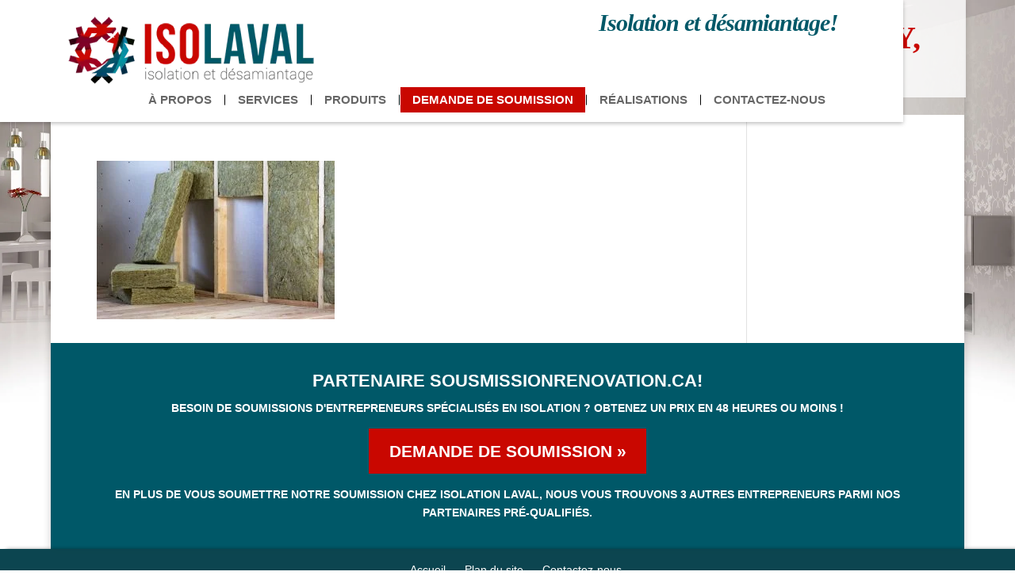

--- FILE ---
content_type: text/css
request_url: https://www.isolationlaval.ca/wp-content/themes/Child-template/style.css?ver=4.27.5
body_size: 4102
content:
/*
Theme Name: template
Description: Thème enfant pour le thème Divi 
Author:  Medialogue
Template: Divi
*/

@import url("../Divi/style.css");

.et_pb_slide .et_pb_container {
	width: 100%;
	height: auto !important
	;
}

.et_pb_slide_image {
	margin-top: 0px !important;
	top: 0px !important;
	width: 100% !important;
	position: static !important;
}

.et_pb_slide {
	box-shadow: 0px 0px 0px #fff !important;
}

.et_pb_slide_image img {
	width: 100% !important;
	max-height: none !important;
	position: static;
}

.et_pb_slide_description {
	display: none;
}

.et_pb_section {
	padding: 0px 0 !important;
	position: relative;
}

#main-header {
	position: fixed;
	-webkit-box-shadow: 0px 2px 5px rgba(0, 0, 0, 0.25);
	-moz-box-shadow: 0px 2px 5px rgba(0, 0, 0, 0.25);
	-o-box-shadow: 0px 2px 5px rgba(0, 0, 0, 0.25);
	box-shadow: 0px 2px 5px rgba(0, 0, 0, 0.25);
}

/* #et-main-area{padding-top:103px;} */

body.custom-background {
	background-size: 100% !important;
}

.headIMG .et_pb_row {
	width: 100%;
	padding-top: 0px;
}

.prefoot {
	clear: both;
	background: #005868 !important;
	box-shadow: 8px 2px 6px rgba(0, 0, 0, 0.8);
	opacity: 0.95;
}

.prefoot .et_pb_row {
	padding-bottom: 30px;
}

.prefoot .one_third h4 {
	color: #fff;
	font-weight: bold;
	text-transform: uppercase;
}

.prefoot .one_third:last-child {
	margin-right: 0px;
}

.prefoot .one_third p {
	color: #fff;
	padding-bottom: 3px;
}

.prefoot span {
	font-weight: bold;
}

.prefoot .one_third img {
	width: 50%;
	border: 2px solid #fff;
}

/*customStuff*/

.afterSlider .et_pb_row {
	width: 100% !important;
}

.afterSlider .et_pb_column_1_3 {
	width: 330px;
	background-image: url(images/barreGauche.png);
	box-sizing: border-box;
	margin-top: -200px;
	position: relative;
	z-index: 999;
	padding: 45px 22px 0px 22px;
	color: white;
}

.section6Services h2 {
	font-size: 17px !important;
	line-height: 19px !important;
	width: 100%;
	text-align: center;
	padding: 4px 0px;
	position: absolute;
	bottom: 0px;
	background: rgba(255, 255, 255, 0.8);
	color: rgba(230, 0, 0, 0.8) !important;
}

.clearBoth {
	width: 0px !important;
	height: 0px !important;
	clear: both;
}

.afterSlider .et_pb_column_1_3 h2 {
	color: white;
	text-transform: uppercase;
	font-weight: bold;
	font-size: 33px;
	line-height: 37px;
}

.afterSlider .et_pb_column_1_3 h2 span {
	color: white;
	text-transform: uppercase;
	font-weight: lighter;
	font-size: 34px;
}

.nav li ul {
	top: 33px;
}

.et-search-form,
.nav li ul,
.et_mobile_menu,
.footer-widget li:before,
.et_pb_pricing li:before,
blockquote {
	border-color: #005868 !important;
}

.lastLine {
	margin-bottom: 0px !important;
}

.section6Services div {
	width: 286px;
	height: 149px;
	position: relative;
	margin-top: 15px;
	margin-bottom: 30px;
	border: 0px solid white;
	box-sizing: border-box;

	transition: border 0.2s;
	-webkit-transition: border 0.2s;
	-moz-transition: border 0.2s;
	-ms-transition: border 0.2s;
	-o-transition: border 0.2s;
}

.section6Services div:hover {
	border: 3px solid white;
}

#isolationSousSol {
	background: url(images/Isolation-Laval-side.webp);
	background-repeat: no-repeat;
	background-size: 100% !important;
	background-size: cover;
}
#isolationDeMur {
	background: url(images/isolation-side-2.webp);
	background-repeat: no-repeat;
	background-size: 100% !important;
	background-size: cover;
	background-position: center;
}
#isolationDuToit {
	background: url(images/isolation-de-toiture-isolation-f-larente.jpg);
	background-repeat: no-repeat;
	background-size: 100% !important;
	background-size: cover;
	background-position: center;
}

h1 {
	font-size: 40px;
	text-transform: uppercase;
	font-weight: bolder;
	color: #c90700;
	font-family: open sans;
}

h2 {
	font-size: 33px;
	text-transform: uppercase;
	font-weight: bolder;
	color: #c90700;
	font-family: open sans;
}

h3 {
	text-transform: uppercase;
	font-weight: lighter;
	color: #015498;
	font-family: open sans;
}

.preFoot {
	background: red;
	clear: both;
}

#main-footer {
	background: #005868 !important;
	box-shadow: 8px 2px 6px rgba(0, 0, 0, 0.8);
	opacity: 0.95;
}

.preFoot {
	background: #015498;
}

.preFoot p {
	text-align: center;
	padding-top: 10px;
	padding-bottom: 10px;
	color: white;
	text-transform: uppercase;
	font-weight: bolder;
	font-size: 25px;
}

.preFoot a {
	color: white;
	text-decoration: underline;
}
.preFoot a:hover {
	text-decoration: none;
}

#footer-info {
	color: white;
	text-align: center;
	width: 100%;
}

#footer-info a {
	color: white;
}
#main-header {
	padding-bottom: 12px;
}
#main-header .container {
	width: 100%;
	padding: 0px 25px;
	box-sizing: border-box;
}

#logo {
	margin-bottom: 0px;
	width: 316px !important;
	padding-top: 7px !important;
	padding-left: 0px !important;
}

.BoutonContact {
	display: block;
	width: 350px;
	text-align: center;
	padding: 15px 0px;
	font-size: 21px;
	background: #c90700;
	font-weight: bolder;
	color: white;
	text-transform: uppercase;
	border: 2px solid #c90700;

	transition: background 0.2s, color 0.2s;
	-webkit-transition: background 0.2s, color 0.2s;
	-moz-transition: background 0.2s, color 0.2s;
	-o-transition: background 0.2s, color 0.2s;
	-ms-transition: background 0.2s, color 0.2s;
}

.BoutonContact:hover {
	background: transparent;
	color: #c90700;
}

.footer-widget {
	margin: 0 60px 20px 0;
}

#footer-widgets {
	padding-top: 35px;
}

.footer-widget h4 {
	color: white !important;
	font-weight: bolder;
	text-transform: uppercase;
}

#footer-widgets .footer-widget li:before {
	display: none !important;
}

#footer-widgets .footer-widget li {
	padding: 5px 10px;
	box-sizing: border-box !important;
	border: 2px solid transparent;
	border-bottom: 2px solid white !important;
	margin-bottom: 12px;
	background: transparent;

	transition: background 0.2s;
	-webkit-transition: background 0.2s;
	-o-transition: background 0.2s;
	-moz-transition: background 0.2s;
	-ms-transition: background 0.2s;
}

#footer-widgets .footer-widget li:hover {
	background: rgba(0, 0, 0, 0.2);
}

.et_pb_widget a {
	text-decoration: none;
	color: #666;
	font-size: 16px;
	font-weight: lighter;
}

@font-face {
	font-family: "fontello";

	src: url("./font/fontello.eot?3834392");

	src: url("./font/fontello.eot?3834392#iefix") format("embedded-opentype"),
		url("./font/fontello.woff?3834392") format("woff"),
		url("./font/fontello.ttf?3834392") format("truetype"),
		url("./font/fontello.svg?3834392#fontello") format("svg");

	font-weight: normal;

	font-style: normal;
}

.boutoncentrale {
	margin: 0 auto;
	margin-bottom: 15px;
}

#prefootmessage {
	background: #005868;
	padding: 3% 5%;
	text-align: center;
	color: #fff;
}

#prefootmessage h2 {
	font-family: arial;
	color: #fff;
}

#prefootmessage h2 span {
	font-size: 16px;
}

[class^="icon-"]:before,
[class*=" icon-"]:before {
	font-family: "fontello";

	font-style: normal;

	font-weight: normal;

	display: inline-block;

	text-decoration: inherit;

	width: 1em;

	margin-right: 0.2em;

	text-align: center;

	font-variant: normal;

	text-transform: none;
}

.wpcf7-response-output {
	background: #fff !important;
}

.icon-mail-alt:before {
	content: "\e800";
}

.icon-user:before {
	content: "\e801";
}

.icon-ok:before {
	content: "\e802";
}

.icon-home:before {
	content: "\e803";
}

.icon-pencil:before {
	content: "\e804";
}

.icon-paper-plane:before {
	content: "\e805";
}

.icon-plus-squared:before {
	content: "\e806";
}

.icon-th-list:before {
	content: "\e807";
}

.icon-menu:before {
	content: "\e808";
}

.icon-folder-open:before {
	content: "\e809";
}

.icon-phone:before {
	content: "\e80a";
}

.icon-gamepad:before {
	content: "\e80b";
}

.icon-thumbs-up-alt:before {
	content: "\e80c";
}

.icon-globe:before {
	content: "\e80d";
}

.icon-off:before {
	content: "\e80e";
}

#footer-bottom .container {
	text-align: center;
}

.footerLiens li {
	display: inline;

	margin-left: 20px;

	color: #fff;
}

.footerLiens li a {
	color: #fff;
}

.footerLiens li a:hover {
	color: #ccc;
}

#footer-info img {
	margin-bottom: -10px;

	margin-right: 10px;
}

#logo {
	margin-bottom: 0px;

	width: 345px;
}

#main-header {
	padding-top: 12px;
	left: 0px;
}

.phoneNumber {
	float: right;
}

.phoneNumber a {
	display: block;

	color: #c90700;

	text-align: right;

	line-height: normal;

	font-size: 22px;

	font-weight: bold;
}

.phoneNumber p {
	display: block;

	color: #005868;

	text-align: right;

	font-family: "Open Sans";

	font-style: italic;

	font-weight: 900;

	padding-bottom: 0px;

	font-size: 30px;

	letter-spacing: -1px;

	line-height: normal;
}

#et-top-navigation {
	float: none;
}

nav#top-menu-nav,
#top-menu {
	float: right;

	padding-top: 0px !important;
}

#top-menu > li {
	padding-right: 0px;

	display: block;

	float: left;
}

#top-menu > li:not(:last-child):before {
	content: "";

	display: block;

	position: absolute;

	right: -1px;

	top: 50%;

	height: 40%;

	width: 1px;

	transform: translateY(-50%);

	background-color: black;
}

#top-menu > li > a {
	padding: 9px 15px;

	text-transform: uppercase;

	font-weight: 700;

	font-size: 15px;

	margin-left: 2px;

	margin-right: 1px;

	transition: all 0.3s ease-in-out;
}

#top-menu li.current-menu-ancestor > a,
#top-menu li.current-menu-item > a,
.bottom-nav li.current-menu-item > a,
#top-menu > li:hover > a {
	background-color: #005868;

	color: #fff !important;

	font-weight: 700 !important;
}

#top-menu .menu-item-has-children > a:first-child,
#et-secondary-nav .menu-item-has-children > a:first-child {
	padding-right: 15px;
}

#top-menu .menu-item-has-children > a:first-child:after,
#et-secondary-nav .menu-item-has-children > a:first-child:after {
	content: "";
}

#contactForm {
	height: 100%;
	right: 0px;
	background-size: cover;
	top: 0;
	width: 50%;
	min-width: 500px;
	padding: 30px;
	background-color: rgba(201, 7, 0, 0.75);
}

#footGform {
	position: relative;
	height: 100%;
	display: block;
	position: relative;
	height: 100%;
	display: block;
	background-image: url(./img/map-isolation-laval.jpg);
	background-size: cover;
}

#map-window {
	width: 300px;
}

#map-window a {
	color: #c90700;

	font-weight: bold;
}

.wpcf7 {
	width: 75%;

	position: absolute;

	left: 50%;

	top: 56%;

	transform: translate(-50%, -50%);
}

input[type="email"],
input[type="tel"],
input[type="text"] {
	margin-bottom: 5px;
}

textarea {
	margin-bottom: 0px;
}

input[type="email"],
input[type="tel"],
input[type="text"],
textarea {
	width: 100%;

	-webkit-box-sizing: border-box;

	-moz-box-sizing: border-box;

	-o-box-sizing: border-box;

	box-sizing: border-box;

	padding: 10px;

	font-family: arial;

	font-size: 14px;

	background-color: rgba(255, 255, 255, 0.75);

	border: 0px solid transparent;

	margin-top: 0px !important;

	max-width: 100%;

	-webkit-transition: all 0.4s ease-in-out;

	-moz-transition: all 0.4s ease-in-out;

	-o-transition: all 0.4s ease-in-out;

	transition: all 0.4s ease-in-out;

	color: #005868;

	border: 1px solid #c90700 !important;
}

input[type="email"]:focus,
input[type="tel"]:focus,
input[type="text"]:focus,
textarea:focus {
	background-color: #fff;

	color: #005868;
}

input[type="submit"] {
	-webkit-transition: all 0.4s ease-in-out;

	-moz-transition: all 0.4s ease-in-out;

	-o-transition: all 0.4s ease-in-out;

	transition: all 0.4s ease-in-out;

	border: 0px solid transparent;

	background-color: #005868;

	font-family: arial;

	padding: 10px 20px;

	font-size: 14px;

	color: #fff;

	cursor: pointer;

	width: 100%;

	border: 1px solid #005868;
}

input[type="submit"]:hover {
	background-color: #fff;
	color: #005868;
}

label[for="uid_service"] {
	float: left;
	width: 22%;
	font-size: 16px;
	color: #fff;
	padding: 7px 0px;
}

#uid_service {
	width: 78%;
	float: left;
	border: none;
	background-color: rgba(255, 255, 255, 0.75);
	font-size: 14px;
	color: #c90700;
	padding: 10px;
	margin-bottom: 5px;
}

#soumettre {
	padding: 10px;
	cursor: pointer;
	color: #fff;
	background-color: #005868;
	font-size: 18px;
	border: 2px solid #005868;
	transition: all 0.35s ease-in-out;
}

#soumettre:hover {
	background-color: #fff;
	color: #005868;
}

div.wpcf7-validation-errors,
div.wpcf7-not-valid-tip {
	width: 100%;

	-webkit-box-sizing: border-box;

	-moz-box-sizing: border-box;

	-o-box-sizing: border-box;

	box-sizing: border-box;

	margin: 0 auto;
}

#top-menu ul li {
	width: 100%;
}

#top-menu li li a {
	padding: 10px 15px;

	width: 100%;

	-webkit-box-sizing: border-box;

	-moz-box-sizing: border-box;

	-o-box-sizing: border-box;

	box-sizing: border-box;
}

.wpcf7-not-valid-tip {
	color: #fff !important;

	margin-top: -5px !important;
}

.wpcf7-validation-errors {
	color: #fff;
}

.ajax-loader {
	background: rgba(255, 255, 255, 0.8);

	padding: 3px;
}

.wpcf7-response-output {
	color: #333;
}

#reponseForm {
	border: 2px solid #fff;
	display: flex;
	justify-content: center;
	padding: 10px;
	margin-top: 10px;
	color: #00bf00;
	background-color: #fff;
	line-height: 1em;
	font-weight: bold;
	opacity: 0;
}

#main-footer {
	clear: both;
}

.nav li > ul {
	-webkit-box-sizing: border-box;

	-moz-box-sizing: border-box;

	-o-box-sizing: border-box;

	box-sizing: border-box;

	padding: 0px;

	left: 2px;
}

#top-menu > li#menu-item-60 a {
	background-color: #c90700 !important;
	color: #fff !important;
}

#top-menu > li#menu-item-60:hover a {
	background-color: #005868 !important;
}

#top-menu ul li {
	padding-right: 0px;
}

input::-webkit-input-placeholder,
textarea::-webkit-input-placeholder {
	color: #c90700;
}

input:-moz-placeholder,
textarea::-moz-placeholder {
	color: #c90700;
}

input:-ms-input-placeholder,
textarea:-ms-input-placeholder {
	color: #c90700;
}

#contactPage .et_pb_text {
	margin-bottom: 0px;
}

#contactPage .et_pb_row:nth-child(2) {
	padding-top: 10px;

	padding-bottom: 30px;
}

/***** Jack css Mod *****/

h1 {
	margin-top: -80px; /* float: left; */

	position: absolute;

	transform: translateY(-100%);

	margin-left: -60px;

	margin-bottom: 50px;

	display: table;

	background: rgba(255, 255, 255, 0.8);

	padding: 15px 20px 15px 60px;
}

.home h1 {
	margin: 0;

	padding: 0;

	padding-bottom: 10px;

	display: block;

	background: none;
}

.home .afterSlider {
	padding-top: 68px !important;
}

.text_section ul {
	padding: 5px 0px 0px 30px;
}

h2 {
	font-size: 22px;

	line-height: 1.2em;
}

.text_section ul li:nth-of-type(1) {
	padding-bottom: 5px;
}

#post-37 .text_section ul li:nth-of-type(1) {
	padding-bottom: 0;
}

h3 {
	font-weight: bold;

	background-color: #005868;

	color: white;

	padding: 10px 10px 14px;

	line-height: 27px;

	text-transform: none;
}

@media only screen and (max-width: 1367px) and (min-width: 1200px) {
	#et-main-area {
		padding-top: 145px !important;
	}

	#page-container #main-header {
		width: 89% !important;
	}
}

.et_header_style_left #et-top-navigation nav > ul > li > a,
.et_header_style_split #et-top-navigation nav > ul > li > a {
	padding: 9px 15px !important;
}

.et_header_style_left #et-top-navigation,
.et_header_style_split #et-top-navigation {
	padding: 0 !important;
}

@media only screen and (max-width: 1100px) {
	.afterSlider .et_pb_column_1_3 {
		width: 250px;

		background-image: url(images/barreGauche.png);

		box-sizing: border-box;

		margin-top: -200px;

		position: relative;

		z-index: 999;

		padding: 45px 22px 0px 22px;

		color: white;
	}

	.section6Services div {
		width: 195px;

		height: 129px;
	}

	.afterSlider .et_pb_column_1_3 h2 {
		font-size: 22px;
	}

	body h1 {
		font-size: 30px !important;
	}
}

@media only screen and (max-width: 980px) {
	#page-container #main-header {
		width: 100% !important;
	}

	.afterSlider .et_pb_column_1_3 {
		width: 100%;

		background-image: none;

		margin-top: -110px;

		height: 300px;
	}

	.section6Services div {
		width: calc(100% / 3 - 10px);

		height: 129px;

		float: left;

		margin-right: 15px;
	}

	#logo {
		margin-bottom: 0;

		max-height: none;
	}

	.section6Services a:last-child div {
		margin-right: 0px;
	}

	.afterSlider .et_pb_column_1_3 h2 {
		font-size: 32px;

		color: #c90700;
	}

	.mobile_menu_bar:after {
		content: "Menu";

		float: right;

		display: block;

		margin-top: 14px;

		text-transform: uppercase;

		font-weight: bolder;

		color: #005868;
	}

	.mobile_menu_bar:before {
		color: #005868 !important;
	}

	#main-header #et_mobile_nav_menu {
		/*margin-top: -30px;*/

		clear: right;
	}

	.et_mobile_menu {
		top: 110px;

		height: 400px;

		overflow-y: auto;
	}

	.phoneNumber a {
		float: left;

		margin-top: 5px;
	}
}

/* More Jack Mod */

@media only screen and (max-width: 769px) and (min-width: 479px) {
	#et-main-area {
		padding-top: 185px;
	}

	#et_mobile_nav_menu {
		position: relative;

		/*top: 50px !important;*/

		left: auto;

		right: 0px !important;
	}

	.phoneNumber {
		float: left !important;
	}

	#et_mobile_nav_menu {
		margin-top: 30px;
	}

	/*.mobile_menu {

		display: block;

		width: 200px;

		top: 68px;

		right: -20px;

		left: auto;

	}*/
}

@media only screen and (max-width: 767px) {
	.et_mobile_menu {
		width: 400px;

		right: 0px;

		left: auto;

		top: 62px;
	}

	#logo {
		width: 250px !important;
	}

	.afterSlider .et_pb_column_1_3 {
		height: 260px;

		margin-top: -125px !important;
	}

	.et_pb_pagebuilder_layout .entry-content {
		margin-bottom: 0 !important;

		padding-top: 56px;
	}

	#logo {
		float: left;

		margin: 0 auto;

		display: block;
	}

	.phoneNumber p {
		display: none !important;
	}

	.phoneNumber a {
		float: left;

		margin-top: 10px;

		font-size: 19px !important;
	}

	#et-top-navigation,
	.phoneNumber {
		float: right !important;

		clear: right;
	}

	.mobile_nav {
		display: block;

		font-size: 20px;
	}

	#et-top-navigation {
		margin-left: 25px;
	}

	#main-header .container {
		width: 100% !important;
	}

	.section6Services div {
		width: calc(100% / 3 - 10px);

		height: 80px;
	}

	.afterSlider .et_pb_column_1_3 h2 {
		font-size: 24px;

		color: #c90700;
	}

	.section6Services h2 {
		font-size: 9.5px !important;

		line-height: 12px !important;
	}

	body h1 {
		font-size: 21px !important;
	}

	h2,
	h3 {
		font-size: 18px;
	}

	.afterSlider .et_pb_column_2_3 {
		padding: 0px 22px 0px 22px;

		box-sizing: border-box;
	}

	.footerLiens li a {
		color: #fff;

		font-size: 12px;
	}

	#contactForm {
		height: auto;
		width: 100%;
		top: 0px;
		float: none;
		margin-top: 0;
		background-image: url("./css/images/barreDroite.png");
		position: relative;
		right: 0px;
		background-size: cover;
		padding-top: 20px;
		min-width: unset;
	}

	#gmap {
		float: none;
	}

	.BoutonContact {
		width: 100%;
	}
}

@media only screen and (max-width: 479px) {
	.et_header_style_split .mobile_menu_bar,
	.et_header_style_left .mobile_menu_bar {
		padding-bottom: 0 !important;
	}

	.et_mobile_menu {
		width: 90%;
	}

	.mobile_menu_bar:after {
		top: 2px;

		position: relative;
	}

	#main-header .container {
		width: 280px !important;
	}

	#logo {
		margin-bottom: 5px;

		width: 280px !important;

		padding-top: 0px !important;

		padding-left: 0px !important;
	}

	.mobile_menu_bar:after {
		content: "Menu";
	}

	.mobile_nav {
		font-size: 16px;
	}

	.phoneNumber {
		float: left !important;
	}

	.phoneNumber a {
		font-size: 18px !important;
	}

	#et-top-navigation {
		margin-left: 0px;
	}

	.section6Services div {
		width: calc(100%);

		height: 210px;

		margin-right: 0px;

		float: none;
	}

	.afterSlider .et_pb_column_1_3 {
		height: auto;

		margin-top: -125px !important;
	}

	h1 {
		margin-bottom: 0px;

		transform: translate(0) !important;

		position: relative;

		font-size: 20px !important;
	}

	body h1 {
		font-size: 20px !important;
	}

	.section6Services h2 {
		font-size: 22px !important;

		line-height: 22px !important;
	}

	.home .afterSlider {
		padding-top: 40px !important;
	}

	.et_mobile_menu {
		top: 115px;
	}

	#et-main-area {
		padding-top: 71px;
	}

	.BoutonContact {
		font-size: 15px;
	}

	.afterSlider .et_pb_column_1_3 h2 {
		font-size: 18px !important;

		margin-top: 20px;

		color: #c90700;
	}

	#footer-bottom {
		padding-bottom: 30px;
	}
}
